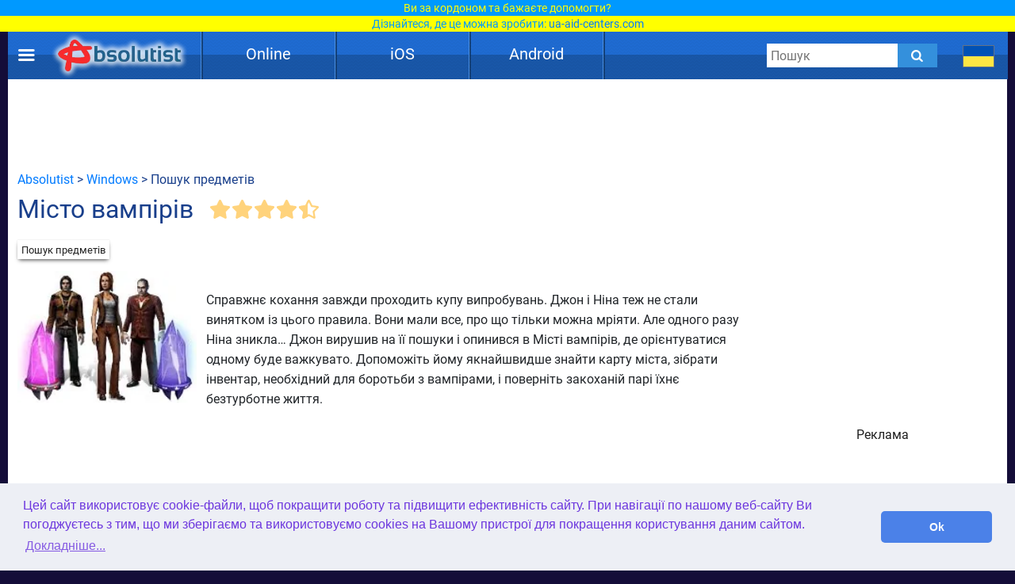

--- FILE ---
content_type: text/html; charset=UTF-8
request_url: https://absolutist.com.ua/windows/sinister-city/
body_size: 8458
content:
<script type="application/ld+json">{ "@context": "https://schema.org", "@type": "BreadcrumbList", "name": "Breadcrumb", "itemListElement": [{ "@type": "ListItem", "position": 1, "name": "Absolutist" ,"item": "https://absolutist.com.ua" } ,{ "@type": "ListItem", "position": 2, "name": "Windows" ,"item": "https://absolutist.com.ua/windows" } ,{ "@type": "ListItem", "position": 3, "name": "Місто вампірів" ,"item": "https://absolutist.com.ua/windows/sinister-city" } ]}</script><!DOCTYPE html><html lang="uk"><head> <script async src="https://www.googletagmanager.com/gtag/js?id=G-WJWPX7RG5W"></script> <script> window.dataLayer = window.dataLayer || []; function gtag() { dataLayer.push(arguments); } gtag('js', new Date()); gtag('config', 'G-WJWPX7RG5W'); setTimeout(function () { gtag('event', 'play', {'event_category': 'Game', 'event_label': 'after_1_min', 'value': 1}); }, 5000); setTimeout(function () { gtag('event', 'play', {'event_category': 'Game', 'event_label': 'after_2_min', 'value': 1}); }, 2 * 5000); setTimeout(function () { gtag('event', 'play', {'event_category': 'Game', 'event_label': 'after_3_min', 'value': 1}); }, 3 * 5000); setTimeout(function () { gtag('event', 'play', {'event_category': 'Game', 'event_label': 'after_5_min', 'value': 1}); }, 5 * 5000); setTimeout(function () { gtag('event', 'play', {'event_category': 'Game', 'event_label': 'after_10_min', 'value': 1}); }, 10 * 5000); setTimeout(function () { gtag('event', 'play', {'event_category': 'Game', 'event_label': 'after_20_min', 'value': 1}); }, 20 * 5000); setTimeout(function () { gtag('event', 'play', {'event_category': 'Game', 'event_label': 'after_30_min', 'value': 1}); }, 30 * 5000); </script> <script async src="https://securepubads.g.doubleclick.net/tag/js/gpt.js"></script><script> window.googletag = window.googletag || {cmd: []}; googletag.cmd.push(function() { googletag.defineSlot('/1149516/ua_app_top_horiz', [[970, 90], [728, 90]], 'div-gpt-ad-1662470367465-0').addService(googletag.pubads()); googletag.defineSlot('/1149516/ua_app_side', [300, 250], 'div-gpt-ad-1662470443120-0').addService(googletag.pubads()); googletag.pubads().enableSingleRequest(); googletag.enableServices(); });</script><script async src="https://pagead2.googlesyndication.com/pagead/js/adsbygoogle.js?client=ca-pub-7772984219050257" crossorigin="anonymous"></script> <meta charset="UTF-8"/> <meta name="viewport" content="width=device-width, initial-scale=1"/> <meta http-equiv="X-UA-Compatible" content="ie=edge"/> <title>Місто вампірів скачати безкоштовно для Windows</title> <meta name="title" content="Місто вампірів скачати безкоштовно для Windows"/> <meta name="description" content="Скачати безкоштовно Місто вампірів. Отримати ключ до гри Місто вампірів."/> <meta name="keywords" content=""/> <meta property="og:title" content="Місто вампірів скачати безкоштовно для Windows"/> <meta property="og:description" content="Скачати безкоштовно Місто вампірів. Отримати ключ до гри Місто вампірів."/> <meta property="og:image" content="https://absolutist.com.ua/storage/uploads/windows/192_144/jpg/sinister-city.jpg"/> <meta property="og:type" content="website"/> <meta property="og:url" content="https://absolutist.com.ua/windows/sinister-city/"/> <meta property="og:site_name" content="Absolutist"/> <meta name="csrf-token" content="0Fi1BZzDygfmS3CBu1ZZmGKVolEgoFj715Oz8WQy"/> <meta name='yandex-verification' content='493c7dc19cccae90'/> <meta name="google-site-verification" content="K7sLZf1G5oxaMyDfYMCRIBHm5YqA2lm9IyHSnhaZyxg"/> <style> /* cyrillic-ext */ @font-face { font-family: 'Roboto'; font-style: normal; font-weight: 400; font-display: swap; src: url(https://absolutist.com.ua/css/absolutist/desktop/KFOmCnqEu92Fr1Mu72xKOzY.woff2) format('woff2'); unicode-range: U+0460-052F, U+1C80-1C88, U+20B4, U+2DE0-2DFF, U+A640-A69F, U+FE2E-FE2F; } /* cyrillic */ @font-face { font-family: 'Roboto'; font-style: normal; font-weight: 400; font-display: swap; src: url(https://absolutist.com.ua/css/absolutist/desktop/KFOmCnqEu92Fr1Mu5mxKOzY.woff2) format('woff2'); unicode-range: U+0400-045F, U+0490-0491, U+04B0-04B1, U+2116; } /* greek-ext */ @font-face { font-family: 'Roboto'; font-style: normal; font-weight: 400; font-display: swap; src: url(https://absolutist.com.ua/css/absolutist/desktop/KFOmCnqEu92Fr1Mu7mxKOzY.woff2) format('woff2'); unicode-range: U+1F00-1FFF; } /* greek */ @font-face { font-family: 'Roboto'; font-style: normal; font-weight: 400; font-display: swap; src: url(https://absolutist.com.ua/css/absolutist/desktop/KFOmCnqEu92Fr1Mu4WxKOzY.woff2) format('woff2'); unicode-range: U+0370-03FF; } /* vietnamese */ @font-face { font-family: 'Roboto'; font-style: normal; font-weight: 400; font-display: swap; src: url(https://absolutist.com.ua/css/absolutist/desktop/KFOmCnqEu92Fr1Mu7WxKOzY.woff2) format('woff2'); unicode-range: U+0102-0103, U+0110-0111, U+0128-0129, U+0168-0169, U+01A0-01A1, U+01AF-01B0, U+1EA0-1EF9, U+20AB; } /* latin-ext */ @font-face { font-family: 'Roboto'; font-style: normal; font-weight: 400; font-display: swap; src: url(https://absolutist.com.ua/css/absolutist/desktop/KFOmCnqEu92Fr1Mu7GxKOzY.woff2) format('woff2'); unicode-range: U+0100-024F, U+0259, U+1E00-1EFF, U+2020, U+20A0-20AB, U+20AD-20CF, U+2113, U+2C60-2C7F, U+A720-A7FF; } /* latin */ @font-face { font-family: 'Roboto'; font-style: normal; font-weight: 400; font-display: swap; src: url(https://absolutist.com.ua/css/absolutist/desktop/KFOmCnqEu92Fr1Mu4mxK.woff2) format('woff2'); unicode-range: U+0000-00FF, U+0131, U+0152-0153, U+02BB-02BC, U+02C6, U+02DA, U+02DC, U+2000-206F, U+2074, U+20AC, U+2122, U+2191, U+2193, U+2212, U+2215, U+FEFF, U+FFFD; } /* cyrillic-ext */ @font-face { font-family: 'Roboto'; font-style: normal; font-weight: 500; font-display: swap; src: url(https://absolutist.com.ua/css/absolutist/desktop/KFOlCnqEu92Fr1MmEU9fCRc4EsA.woff2) format('woff2'); unicode-range: U+0460-052F, U+1C80-1C88, U+20B4, U+2DE0-2DFF, U+A640-A69F, U+FE2E-FE2F; } /* cyrillic */ @font-face { font-family: 'Roboto'; font-style: normal; font-weight: 500; font-display: swap; src: url(https://absolutist.com.ua/css/absolutist/desktop/KFOlCnqEu92Fr1MmEU9fABc4EsA.woff2) format('woff2'); unicode-range: U+0400-045F, U+0490-0491, U+04B0-04B1, U+2116; } /* greek-ext */ @font-face { font-family: 'Roboto'; font-style: normal; font-weight: 500; font-display: swap; src: url(https://absolutist.com.ua/css/absolutist/desktop/KFOlCnqEu92Fr1MmEU9fCBc4EsA.woff2) format('woff2'); unicode-range: U+1F00-1FFF; } /* greek */ @font-face { font-family: 'Roboto'; font-style: normal; font-weight: 500; font-display: swap; src: url(https://absolutist.com.ua/css/absolutist/desktop/KFOlCnqEu92Fr1MmEU9fBxc4EsA.woff2) format('woff2'); unicode-range: U+0370-03FF; } /* vietnamese */ @font-face { font-family: 'Roboto'; font-style: normal; font-weight: 500; font-display: swap; src: url(https://absolutist.com.ua/css/absolutist/desktop/KFOlCnqEu92Fr1MmEU9fCxc4EsA.woff2) format('woff2'); unicode-range: U+0102-0103, U+0110-0111, U+0128-0129, U+0168-0169, U+01A0-01A1, U+01AF-01B0, U+1EA0-1EF9, U+20AB; } /* latin-ext */ @font-face { font-family: 'Roboto'; font-style: normal; font-weight: 500; font-display: swap; src: url(https://absolutist.com.ua/css/absolutist/desktop/KFOlCnqEu92Fr1MmEU9fChc4EsA.woff2) format('woff2'); unicode-range: U+0100-024F, U+0259, U+1E00-1EFF, U+2020, U+20A0-20AB, U+20AD-20CF, U+2113, U+2C60-2C7F, U+A720-A7FF; } /* latin */ @font-face { font-family: 'Roboto'; font-style: normal; font-weight: 500; font-display: swap; src: url(https://absolutist.com.ua/css/absolutist/desktop/KFOlCnqEu92Fr1MmEU9fBBc4.woff2) format('woff2'); unicode-range: U+0000-00FF, U+0131, U+0152-0153, U+02BB-02BC, U+02C6, U+02DA, U+02DC, U+2000-206F, U+2074, U+20AC, U+2122, U+2191, U+2193, U+2212, U+2215, U+FEFF, U+FFFD; } </style> <link defer rel="stylesheet" href="https://absolutist.com.ua/css/absolutist/desktop/app.css?id=b6c51990fa4abfbc3565"/> <script> window.lazySizesConfig = window.lazySizesConfig || {}; window.lazySizesConfig.expFactor = 1; window.lazySizesConfig.loadMode = 1; window.lazySizesConfig.expand = 1; window.lazySizesConfig.hFac = 0.4 </script> <script defer src="https://absolutist.com.ua/js/absolutist/desktop/lazysizes.min.js"></script> <script defer src="https://absolutist.com.ua/js/absolutist/desktop/ls.respimg.min.js"></script> <script src="https://absolutist.com.ua/js/absolutist/desktop/bluebird.min.js"></script> <link rel="shortcut icon" href="/favicon.ico" type="image/x-icon" /> <link rel="apple-touch-icon" href="/apple-touch-icon.png" /> <link rel="apple-touch-icon-precomposed" href="/apple-touch-icon-precomposed.png"/> <link rel="apple-touch-icon" sizes="57x57" href="/apple-touch-icon-57x57.png" /> <link rel="apple-touch-icon" sizes="72x72" href="/apple-touch-icon-72x72.png" /> <link rel="apple-touch-icon" sizes="76x76" href="/apple-touch-icon-76x76.png" /> <link rel="apple-touch-icon" sizes="114x114" href="/apple-touch-icon-114x114.png" /> <link rel="apple-touch-icon" sizes="120x120" href="/apple-touch-icon-120x120.png" /> <link rel="apple-touch-icon" sizes="144x144" href="/apple-touch-icon-144x144.png" /> <link rel="apple-touch-icon" sizes="152x152" href="/apple-touch-icon-152x152.png" /> <link rel="apple-touch-icon" sizes="180x180" href="/apple-touch-icon-180x180.png" /> <link rel="canonical" href="https://absolutist.com.ua/windows/sinister-city/"/> </head><body class="is-game" style="margin-top: 40px;"> <div id="fb-root"></div> <script async defer crossorigin="anonymous" src="https://connect.facebook.net/ru_RU/sdk.js#xfbml=1&version=v6.0"></script> <script>var lang = "uk";var localTextEn = [], localTextRu = [], localTextUk = [], localTextFr = [], localTextEs = [], localTextDe = [], rand;localTextEn.push("You may help the victims of war. UNHCR, the UN Refugee Agency created<br/><span style='color:#09f'>the website <a href='https://help.unhcr.org/ukraine/' target='_blank'>help.unhcr.org/ukraine</a> for refugees and asylum seekers in Ukraine.</span>");localTextEn.push("Today, many Ukrainian families are left homeless. They need your help.<br/><span style='color:#09f'>Learn how you can save a life: <a href='https://ua-aid-centers.com/' target='_blank'>ua-aid-centers.com</a></span>");localTextEn.push("Many Ukrainian cities are on the verge of a humanitarian disaster.<br/><span style='color:#09f'>Don't stay away: <a href='https://ua-aid-centers.com/' target='_blank'>ua-aid-centers.com</a></span>");localTextEn.push("People in Ukraine wanted peace, but war came to their home.<br/><span style='color:#09f'>Learn how you can help: <a href='https://ua-aid-centers.com/' target='_blank'>ua-aid-centers.com</a></span>");localTextEn.push("For the humanity to win, any help is important. Don't stay away.<br/><span style='color:#09f'>Learn how you can help: <a href='https://help-ukraine.dev/' target='_blank'>help-ukraine.dev</a></span>");localTextEn.push("In any difficult situation, remain human.<br/><span style='color:#09f'>Help those who need it the most: <a href='https://help-ukraine.dev/' target='_blank'>help-ukraine.dev</a></span>");localTextRu.push("Вы можете помочь жертвам войны. Управление верховного комиссара ООН по делам беженцев<br/><span style='color:#09f'>создало веб-сайт <a href='https://help.unhcr.org/ukraine/' target='_blank'>help.unhcr.org/ukraine</a> для украинцев, нуждающихся в убежище.</span>"); localTextRu.push("Сегодня много семей в Украине осталось без крыши над головой.<br/><span style='color:#09f'>Они нуждаются в твоей помощи: <a href='https://ua-aid-centers.com/' target='_blank'>ua-aid-centers.com</a></span>"); localTextRu.push("Сегодня многие города находятся на грани гуманитарной катастрофы.<br/><span style='color:#09f'>Не оставайся в стороне: <a href='https://ua-aid-centers.com/' target='_blank'>ua-aid-centers.com</a></span>"); localTextRu.push("Они не хотели войны, но война пришла в их дом.<br/><span style='color:#09f'>Присоединяйся к волонтерской помощи: <a href='https://ua-aid-centers.com/' target='_blank'>ua-aid-centers.com</a></span>"); localTextRu.push("Чтобы добро победило, важна любая помощь. Не оставайся в стороне!<br/><span style='color:#09f'>Узнай, чем ты можешь помочь: <a href='https://help-ukraine.dev/' target='_blank'>help-ukraine.dev</a></span>"); localTextRu.push("В любой сложной ситуации оставайся человеком.<br/><span style='color:#09f'>Помоги тем, кто нуждается в этом больше всего: <a href='https://help-ukraine.dev/' target='_blank'>help-ukraine.dev</a></span>"); localTextUk.push("Сайт Управління верховного комісара ООН<br/><span style='color:#09f'>у справах біженців: <a href='https://help.unhcr.org/ukraine/' target='_blank'>help.unhcr.org/ukraine</a></span>"); localTextUk.push("Зібрали на народні байрактари - зберемо й на перемогу!<br/><span style='color:#09f'>Долучайся: <a href='https://help-ukraine.dev/' target='_blank'>help-ukraine.dev</a></span>"); localTextUk.push("Віримо в ЗСУ, віримо в нашу перемогу!<br/><span style='color:#09f'>Допоможи нашим захисникам: <a href='https://help-ukraine.dev/' target='_blank'>help-ukraine.dev</a></span>"); localTextUk.push("Сьогодні важлива будь-яка допомога!<br/><span style='color:#09f'>Не залишайся осторонь: <a href='https://help-ukraine.dev/' target='_blank'>help-ukraine.dev</a></span>"); localTextUk.push("Ви за кордоном та бажаєте допомогти?<br/><span style='color:#09f'>Дізнайтеся, де це можна зробити: <a href='https://ua-aid-centers.com/' target='_blank'>ua-aid-centers.com</a></span>"); localTextUk.push("Потрібна допомога? Звертайтеся лише<br/><span style='color:#09f'>до перевірених фондів: <a href='https://help-ukraine.dev/' target='_blank'>help-ukraine.dev</a></span>");localTextDe.push("Sie können den Opfern des Krieges helfen. UNHCR, das UN-Flüchtlingshilfswerk,<br/><span style='color:#09f'>hat die Website <a href='https://help.unhcr.org/ukraine/' target='_blank'>help.unhcr.org/ukraine</a> für Flüchtlinge und Asylsuchende in der Ukraine eingerichtet.</span>");localTextDe.push("Heute sind viele ukrainische Familien obdachlos. Sie brauchen deine Hilfe.<br/><span style='color:#09f'>Erfahre, wie du Leben retten kannst: <a href='https://ua-aid-centers.com/' target='_blank'>ua-aid-centers.com</a></span>");localTextDe.push("Viele ukrainische Städte stehen am Rande einer humanitären Katastrophe.<br/><span style='color:#09f'>Bleibe nicht gleichgültig: <a href='https://ua-aid-centers.com/' target='_blank'>ua-aid-centers.com</a></span>");localTextDe.push("Die Menschen in der Ukraine wollten Frieden, aber der Krieg kam in ihr Haus.<br/><span style='color:#09f'>Schließe dich den Freiwilligen an: <a href='https://ua-aid-centers.com/' target='_blank'>ua-aid-centers.com</a></span>");localTextDe.push("Damit die Menschlichkeit gewinnt, ist jede Hilfe wichtig. Bleib nicht gleichgültig.<br/><span style='color:#09f'>Erfahre, wie du helfen kannst: <a href='https://help-ukraine.dev/' target='_blank'>help-ukraine.dev</a></span>");localTextDe.push("Selbst an dunkelsten Tagen Mensch bleiben!<br/><span style='color:#09f'>Hilf denen, die es am dringendsten brauchen: <a href='https://help-ukraine.dev/' target='_blank'>help-ukraine.dev</a></span>");rand = Math.floor(Math.random() * 6);document.addEventListener("DOMContentLoaded", function(event) {if(lang == "en")document.getElementById('popup_notice').innerHTML = localTextEn[rand];if(lang == "ru")document.getElementById('popup_notice').innerHTML = localTextRu[rand]; if(lang == "uk")document.getElementById('popup_notice').innerHTML = localTextUk[rand];if(lang == "de")document.getElementById('popup_notice').innerHTML = localTextDe[rand];});</script><div id="popup_notice" style=" display: block; width: 100%; height: 40px; position: fixed; top: 0; margin-bottom: 20px; padding: 0px 10px 0px 10px; background-color: #ccc; background-image: url(/images/ua.gif); background-size: contain; z-index: 777;line-height: 20px; text-align: center;font-size: 14px; color: #ffff00;"></div> <div class="root"> <main class="main-wrapper" data-containerDown-container><style> .ads-banner { }.navbar-wrapper--fixed{top: 40px;}</style> <div class="navbar-wrapper navbar-wrapper--fixed"> <div class="navbar"> <div class="container"> <div class="row main-height"> <div class="row-cell row-cell-2"> <div class="navbar-brand"> <div id="navbarBurgerBtn" class="navbar-brand__pie"></div> <a href="https://absolutist.com.ua/" class="navbar-brand__logo" rel="nofollow"> <img src="/storage/uploads/logo/absolutist_logo.webp" title="Absolutist" alt="Absolutist" width="172" height="60"> </a></div> </div> <div class="row-cell row-cell-7"> <div id="topBar"> <div id="menu"> <div class="del"></div> <div class="pt"> <a href="/online/" class="btn">Online</a> <div class="genres" style="display: none;"> <a href="/online/match-3-games/">Три в ряд</a> <a href="/online/logical/">Головоломки</a> <a href="/online/strategy-games/">Стратегії та бізнес</a> <a href="/online/card-board-games/">Настільні ігри</a> <a href="/online/hidden-object-games/">Пошук предметів</a> <a href="/online/arcade-games/">Аркади та стрілялки</a> </div> </div> <div class="del"></div> <div class="pt"> <a href="/ios/" class="btn">iOS</a> <div class="genres" style="display: none;"> <a href="/ios/hidden-object/">Пошук предметів</a> <a href="/ios/match-three/">Три в ряд</a> <a href="/ios/kids/">Дитячі</a> <a href="/ios/puzzle/">Головоломки</a> </div> </div> <div class="del"></div> <div class="pt"> <a href="/android/" class="btn">Android</a> <div class="genres" style="display: none;"> <a href="/android/hidden-object/">Пошук предметів</a> <a href="/android/match-three/">Три в ряд</a> <a href="/android/kids/">Дитячі</a> <a href="/android/puzzle/">Головоломки</a> </div> </div> <div class="del"></div> </div> </div> </div> <div class="row-cell row-cell-3"> <div class="navbar-search"> <form id="searchForm" method="GET" action="https://absolutist.com.ua/search/"> <input id="searchToggleContainerInput" class="navbar-search__field" type="search" name="search" placeholder="Пошук"> <button class="navbar-search__submit icons icons-search" type="submit" aria-label="Submit"></button> </form></div> <div class="languages"> <div class="languages-inner"> <button id="navbarLanguagesToggleBtn" class="languages__btn languages-icon languages-icon--uk icons" aria-label="message.languages.btn" ></button> <ul id="navbarLanguagesToggleContainer" class="languages-list"> <li class="languages-list__item"> <a href="https://ru.absolutist.com/windows/sinister-city/" class="languages-list__link languages-icon languages-icon--ru" data-locale="ru"></a> <a href="https://ru.absolutist.com/windows/sinister-city/" class="languages-name" data-locale="ru">ru</a> </li> </ul> </div></div> </div> </div> </div> </div></div> <aside id="drawerContainer" class="drawer" style="display: none;"> <div class="container"> <div class="row"> <div class="row-cell"> <ul class="drawer-list"> <li class="drawer-list__item"> <button id="drawerCloseBtn" class="drawer-list__btn" aria-label="Закрити"> Закрити </button> </li> <li class="drawer-list__item"> <button id="SharePage" class="drawer-list__btn" aria-label="Поділитися" data-active-locale="uk"> Поділитися </button> </li> <li class="drawer-list__item"> <noindex> <a href="/contacts/" class="drawer-list__link" rel="nofollow">Контакти</a> </noindex> </li> </ul> </div> </div> </div> <div class="section js-favorites-section" data-js-favorites-section="drawer"> <div class="section-inner"> <div class="container"> <div class="favorites-more-like"> <div> <div class="row"> <div class="row-cell"> <div class="title-bar"> <div class="title-bar__title">Улюблені ігри</div> </div> </div> </div> <div class="row"> <div class="row-cell offset-fix"> <div class="box box-cell-count-6 favorites"> <div class="box-inner js-favorites-box"></div> </div> </div> </div> </div> <div class="box-more-like-this"> <div class="row"> <div class="row-cell"> <div class="title-bar"> <div class="title-bar__title">Схожі ігри</div> </div> </div> </div> <div class="row"> <div class="row-cell offset-fix"> <div class="box box-cell-count-6 favorites"> <div id="more-like-this" class="more-like-this box-inner" data-route-category="https://absolutist.com.ua/api/v1/favorites/getCategory/" data-device='desktop'></div> </div> </div> </div> </div> </div> </div> </div></div></aside><div id="drawerScrim" class="drawer-scrim"></div> <div class="main-content"> <div class="section"> <div class="section-inner"> <div class="container"> <div class="row"> <div class="row-cell"> <div id="box_970_90"> <div class="cross-promo 970_90 "> <a href="/online/bubble-wobble" class="box-cell__icon cross-promo-link cross-promo--970_90 "> <img class="cross-promo-image lazyload opacity-up" width="971" height="91" title="Bubble Wobble" alt="Bubble Wobble ігри" data-srcset="https://absolutist.com.ua/storage/uploads/online/970_90/jpg/bubble-wobble.jpg"/> <picture> <source data-srcset="https://absolutist.com.ua/storage/uploads/online/970_90/jpg/bubble-wobble.jpg" srcset="https://absolutist.com.ua/storage/uploads/online/970_90/jpg/bubble-wobble.jpg" type="image/jpeg"> <img class="cross-promo-image lazyload opacity-up" width="971" height="91" title="Bubble Wobble" alt="Bubble Wobble ігри" data-srcset="https://absolutist.com.ua/storage/uploads/online/970_90/jpg/bubble-wobble.jpg" srcset="https://absolutist.com.ua/storage/uploads/online/970_90/jpg/bubble-wobble.jpg"/> </picture> </a> </div> <div class="box ads-banner download ads-banner--horizontal ads-banner--horizontal-large"> <div id='div-gpt-ad-1662470367465-0' style='min-width: 728px; min-height: 90px;'> <script> googletag.cmd.push(function() { googletag.display('div-gpt-ad-1662470367465-0'); }); </script></div> </div> </div> </div> </div> <div class="row"> <div class="row-cell breadcrumb"> <a href="/">Absolutist</a>&nbsp;>&nbsp;<a href="/windows/">Windows</a> &nbsp;>&nbsp;Пошук предметів </div> </div> <div class="row"> <div class="row-cell row-cell-8"> <h1>Місто вампірів</h1> <div class="actions-bar"> <div class="votes js-list-votes"> <button class="votes__btn icons icons-star-big"></button><button class="votes__btn icons icons-star-big"></button><button class="votes__btn icons icons-star-big"></button><button class="votes__btn icons icons-star-big"></button><button class="votes__btn icons icons-star-big-empty"><span class="votes__star-half icons icons-star-big votes__star-half__4"></span></button> </div> </div> </div> <div class="row-cell row-cell-2"> <div class="actions" style="right:340px;padding-top:14px;position:absolute;"> </div> </div> </div> <div class="row"> <div class="row-cell"> <div class="categories-badge"> <noindex> <a href="/windows/hidden-object/" class="categories-badge__item" rel="nofollow">Пошук предметів</a> </noindex> </div> </div><br/><br/> <div class="row-cell"> <div class="post-box-iframe row-cell row-cell-9"> <div class="row-cell-3 store_game"> <div style="overflow: visible;" class="box-cell__icon icons icons-picture ratio-4-3"> <img class="lazyload opacity-up" width="" height="" title="" alt="Місто вампірів" data-srcset="https://absolutist.com.ua/storage/uploads/windows/192_144/jpg/sinister-city.jpg"/> <picture> <source data-srcset="https://absolutist.com.ua/storage/uploads/windows/192_144/webp/sinister-city.webp" type="image/webp"> <source data-srcset="https://absolutist.com.ua/storage/uploads/windows/192_144/jpg/sinister-city.jpg" type="image/jpeg"> <img class="lazyload opacity-up" width="" height="" title="" alt="Місто вампірів" data-srcset="https://absolutist.com.ua/storage/uploads/windows/192_144/jpg/sinister-city.jpg"/> </picture> </div> </a> <div class="store-links"> </div> </div> <div class="row-cell-9 desc-aplatform"> <div class="desc"> Справжнє кохання завжди проходить купу випробувань. Джон і Ніна теж не стали винятком із цього правила. Вони мали все, про що тільки можна мріяти. Але одного разу Ніна зникла… Джон вирушив на її пошуки і опинився в Місті вампірів, де орієнтуватися одному буде важкувато. Допоможіть йому якнайшвидше знайти карту міста, зібрати інвентар, необхідний для боротьби з вампірами, і поверніть закоханій парі їхнє безтурботне життя. </div> <div> <div class="row-cell"> <div class="list box-inner gallery"> </div> </div> </div> </div> </div> <div class="post-banner row-cell row-cell-3 no0nline"> <div id="box_300_250"> <div class="post-banner "> <div class="cross-promo 300_250 "> <a href="/online/mahjong-duels" class="box-cell__icon cross-promo-link cross-promo--300_250 "> <img class="cross-promo-image lazyload opacity-up" width="301" height="251" title="Mahjong Duels" alt="Mahjong Duels ігри" data-srcset="https://absolutist.com.ua/storage/uploads/online/300_250/jpg/mahjong-duels.jpg"/> <picture> <source data-srcset="https://absolutist.com.ua/storage/uploads/online/300_250/jpg/mahjong-duels.jpg" srcset="https://absolutist.com.ua/storage/uploads/online/300_250/jpg/mahjong-duels.jpg" type="image/jpeg"> <img class="cross-promo-image lazyload opacity-up" width="301" height="251" title="Mahjong Duels" alt="Mahjong Duels ігри" data-srcset="https://absolutist.com.ua/storage/uploads/online/300_250/jpg/mahjong-duels.jpg" srcset="https://absolutist.com.ua/storage/uploads/online/300_250/jpg/mahjong-duels.jpg"/> </picture> </a> </div> <div class="box ads-banner download"> <div id='div-gpt-ad-1662470443120-0' style='min-width: 300px; min-height: 250px;'> <script> googletag.cmd.push(function() { googletag.display('div-gpt-ad-1662470443120-0'); }); </script></div> </div> <script> document.addEventListener("DOMContentLoaded", function(event) { var intervalId = setInterval(function () { let ads_titles = document.getElementsByClassName('box-cell__title'); for (let i = 0; i < ads_titles.length; i++) { if (document.getElementsByClassName('ads-banner').length == 0) { ads_titles[i].innerHTML = "Грайте безкоштовно"; if(ads_titles[i].classList.contains('ads_300_600')) ads_titles[i].style.paddingTop = '200%'; if(ads_titles.length == (i+1)) clearInterval(intervalId); } } }, 500); }); </script> <div class="box-cell__title box-cell__title-absolute ads_300_250">Реклама</div> </div> </div> </div> </div> </div> <div class="row-cell"> <div id="best_games"> <h2>Найкращі Пошук предметів ігри для Windows</h2> <div class="list"> <a class="box-cell--as-link " href="https://absolutist.com.ua/windows/inbetween-land/" title="Між небом і землею" > <div style="overflow: visible;" class="box-cell__icon icons icons-picture ratio-4-3"> <img class="lazyload opacity-up" width="" height="" title="Між небом і землею" alt="Між небом і землею" data-srcset="https://absolutist.com.ua/storage/uploads/windows/192_144/jpg/inbetween-land.jpg"/> <picture> <source data-srcset="https://absolutist.com.ua/storage/uploads/windows/192_144/webp/inbetween-land.webp" type="image/webp"> <source data-srcset="https://absolutist.com.ua/storage/uploads/windows/192_144/jpg/inbetween-land.jpg" type="image/jpeg"> <img class="lazyload opacity-up" width="" height="" title="Між небом і землею" alt="Між небом і землею" data-srcset="https://absolutist.com.ua/storage/uploads/windows/192_144/jpg/inbetween-land.jpg"/> </picture> </div> <div class="box-cell-row mb-px-0-5">Між небом і землею</div> </a> <a class="box-cell--as-link pt" href="https://absolutist.com.ua/windows/labyrinths-of-the-world-fools-gold-collectors-edition/" title="Лабіринти світу. Золото дурнів. колекційне видання" > <div style="overflow: visible;" class="box-cell__icon icons icons-picture ratio-4-3"> <img class="lazyload opacity-up" width="" height="" title="Лабіринти світу. Золото дурнів. колекційне видання" alt="Лабіринти світу. Золото дурнів. колекційне видання" data-srcset="https://absolutist.com.ua/storage/uploads/windows/192_144/jpg/labyrinths-of-the-world-fools-gold-collectors-edition.jpg"/> <picture> <source data-srcset="https://absolutist.com.ua/storage/uploads/windows/192_144/webp/labyrinths-of-the-world-fools-gold-collectors-edition.webp" type="image/webp"> <source data-srcset="https://absolutist.com.ua/storage/uploads/windows/192_144/jpg/labyrinths-of-the-world-fools-gold-collectors-edition.jpg" type="image/jpeg"> <img class="lazyload opacity-up" width="" height="" title="Лабіринти світу. Золото дурнів. колекційне видання" alt="Лабіринти світу. Золото дурнів. колекційне видання" data-srcset="https://absolutist.com.ua/storage/uploads/windows/192_144/jpg/labyrinths-of-the-world-fools-gold-collectors-edition.jpg"/> </picture> </div> <div class="box-cell-row mb-px-0-5">Лабіринти світу. Золото дурнів. колекційне видання</div> </a> <a class="box-cell--as-link pt" href="https://absolutist.com.ua/windows/secret-city-the-sunken-kingdom-collectors-edition/" title="Таємне місто. Підводне царство. колекційне видання" > <div style="overflow: visible;" class="box-cell__icon icons icons-picture ratio-4-3"> <img class="lazyload opacity-up" width="" height="" title="Таємне місто. Підводне царство. колекційне видання" alt="Таємне місто. Підводне царство. колекційне видання" data-srcset="https://absolutist.com.ua/storage/uploads/windows/192_144/jpg/secret-city-the-sunken-kingdom-collectors-edition.jpg"/> <picture> <source data-srcset="https://absolutist.com.ua/storage/uploads/windows/192_144/webp/secret-city-the-sunken-kingdom-collectors-edition.webp" type="image/webp"> <source data-srcset="https://absolutist.com.ua/storage/uploads/windows/192_144/jpg/secret-city-the-sunken-kingdom-collectors-edition.jpg" type="image/jpeg"> <img class="lazyload opacity-up" width="" height="" title="Таємне місто. Підводне царство. колекційне видання" alt="Таємне місто. Підводне царство. колекційне видання" data-srcset="https://absolutist.com.ua/storage/uploads/windows/192_144/jpg/secret-city-the-sunken-kingdom-collectors-edition.jpg"/> </picture> </div> <div class="box-cell-row mb-px-0-5">Таємне місто. Підводне царство. колекційне видання</div> </a> <a class="box-cell--as-link pt" href="https://absolutist.com.ua/windows/skyland-heart-of-the-mountain-collectors-edition/" title="Небесні землі. Пробудження гігантів. колекційне видання" > <div style="overflow: visible;" class="box-cell__icon icons icons-picture ratio-4-3"> <img class="lazyload opacity-up" width="" height="" title="Небесні землі. Пробудження гігантів. колекційне видання" alt="Небесні землі. Пробудження гігантів. колекційне видання" data-srcset="https://absolutist.com.ua/storage/uploads/windows/192_144/jpg/skyland-heart-of-the-mountain-collectors-edition.jpg"/> <picture> <source data-srcset="https://absolutist.com.ua/storage/uploads/windows/192_144/webp/skyland-heart-of-the-mountain-collectors-edition.webp" type="image/webp"> <source data-srcset="https://absolutist.com.ua/storage/uploads/windows/192_144/jpg/skyland-heart-of-the-mountain-collectors-edition.jpg" type="image/jpeg"> <img class="lazyload opacity-up" width="" height="" title="Небесні землі. Пробудження гігантів. колекційне видання" alt="Небесні землі. Пробудження гігантів. колекційне видання" data-srcset="https://absolutist.com.ua/storage/uploads/windows/192_144/jpg/skyland-heart-of-the-mountain-collectors-edition.jpg"/> </picture> </div> <div class="box-cell-row mb-px-0-5">Небесні землі. Пробудження гігантів. колекційне видання</div> </a> <a class="box-cell--as-link pt" href="https://absolutist.com.ua/windows/new-york-mysteries-the-outbreak-collectors-edition/" title="Загадки Нью-Йорка. Пробудження. колекційне видання" > <div style="overflow: visible;" class="box-cell__icon icons icons-picture ratio-4-3"> <img class="lazyload opacity-up" width="" height="" title="Загадки Нью-Йорка. Пробудження. колекційне видання" alt="Загадки Нью-Йорка. Пробудження. колекційне видання" data-srcset="https://absolutist.com.ua/storage/uploads/windows/192_144/jpg/new-york-mysteries-the-outbreak-collectors-edition.jpg"/> <picture> <source data-srcset="https://absolutist.com.ua/storage/uploads/windows/192_144/webp/new-york-mysteries-the-outbreak-collectors-edition.webp" type="image/webp"> <source data-srcset="https://absolutist.com.ua/storage/uploads/windows/192_144/jpg/new-york-mysteries-the-outbreak-collectors-edition.jpg" type="image/jpeg"> <img class="lazyload opacity-up" width="" height="" title="Загадки Нью-Йорка. Пробудження. колекційне видання" alt="Загадки Нью-Йорка. Пробудження. колекційне видання" data-srcset="https://absolutist.com.ua/storage/uploads/windows/192_144/jpg/new-york-mysteries-the-outbreak-collectors-edition.jpg"/> </picture> </div> <div class="box-cell-row mb-px-0-5">Загадки Нью-Йорка. Пробудження. колекційне видання</div> </a> <a class="box-cell--as-link pt" href="https://absolutist.com.ua/windows/chimeras-new-rebellion-collectors-edition/" title="Хімери. Підступи зла. колекційне видання" > <div style="overflow: visible;" class="box-cell__icon icons icons-picture ratio-4-3"> <img class="lazyload opacity-up" width="" height="" title="Хімери. Підступи зла. колекційне видання" alt="Хімери. Підступи зла. колекційне видання" data-srcset="https://absolutist.com.ua/storage/uploads/windows/192_144/jpg/chimeras-new-rebellion-collectors-edition.jpg"/> <picture> <source data-srcset="https://absolutist.com.ua/storage/uploads/windows/192_144/webp/chimeras-new-rebellion-collectors-edition.webp" type="image/webp"> <source data-srcset="https://absolutist.com.ua/storage/uploads/windows/192_144/jpg/chimeras-new-rebellion-collectors-edition.jpg" type="image/jpeg"> <img class="lazyload opacity-up" width="" height="" title="Хімери. Підступи зла. колекційне видання" alt="Хімери. Підступи зла. колекційне видання" data-srcset="https://absolutist.com.ua/storage/uploads/windows/192_144/jpg/chimeras-new-rebellion-collectors-edition.jpg"/> </picture> </div> <div class="box-cell-row mb-px-0-5">Хімери. Підступи зла. колекційне видання</div> </a> </div> </div> </div> <br/> </div> </div></div> </div> </main> <footer> <link rel="stylesheet" type="text/css" href="//cdnjs.cloudflare.com/ajax/libs/cookieconsent2/3.0.2/cookieconsent.min.css" /> <script src="//cdnjs.cloudflare.com/ajax/libs/cookieconsent2/3.0.2/cookieconsent.min.js"></script> <script> window.addEventListener("load", function(){ window.cookieconsent.initialise({ "palette": { "popup": { "background": "#edeff5", "text": "#6c36de" }, "button": { "background": "#4b81e8" } }, "theme": "classic", "content": { "message": "Цей сайт використовує cookie-файли, щоб покращити роботу та підвищити ефективність сайту. При навігації по нашому веб-сайту Ви погоджуєтесь з тим, що ми зберігаємо та використовуємо cookies на Вашому пристрої для покращення користування даним сайтом.", "dismiss": "Ok", "link": "Докладніше..." } })}); </script><div class="container"> <div class="row" id="footer"> <div class="topBar"></div> <div class="list"> <div class="pt"> <p class="title">Допомога</p> <a href="/about-us/">Про нас</a> <a href="/contacts/">Зв&#039;язатися з нами</a> <a href="/privacy-policy/">Політика конфіденційності</a> <a href="https://qudata.com/uk/" target="_blank">AI-інструменти</a> </div> <div class="pt"> <p class="title">Співробітництво</p> <a href="/advertising/">Реклама</a> <a href="/games-distribution/">Дистрибуція ігор</a> <a href="/job/">Робота в компанії</a> <a href="https://art.absolutist.com" target="_blank">2D/3D Art Outsourcing</a> </div> <div class="pt"> <p class="title">Нові ігри</p> <a href="/online/">Онлайн ігри</a> <a href="/android/">Ігри для Android</a> <a href="/ios/">Ігри для iOS</a> </div> <div class="pt"> <p class="title">Ігрові сайти</p> <a href="http://wellgames.com" target="_blank">WellGames.com</a> <a href="http://ifamilybooks.com" target="_blank">iFamilybooks.com</a> <a href="http://time-gap.com/" target="_blank">Time-Gap.com</a> <a href="http://twisted-worlds.com" target="_blank">Twisted-Worlds.com</a> </div> <div class="clear"></div> </div> <div class="bottomBar">© Absolutist.com, 2000 - 2026</div> </div></div> </footer> </div> <div id="modal" class="section modal"> <div class="section-inner"> <div class="container"> <div class="row"> <div class="row-cell"> <div class="modal-card"> <div class="modal-card__type-bar icons"></div> <div id="modalTitle" class="modal-card__title"></div> <div id="modalDescription" class="modal-card__description"></div> </div> </div> </div> </div> </div></div> <script src="https://absolutist.com.ua/js/absolutist/desktop/jquery.slim.min.js"></script> <script src="https://absolutist.com.ua/js/absolutist/desktop/axios.min.js"></script> <script src="https://absolutist.com.ua/js/absolutist/desktop/app.js?id=c99f04bea9edd8706714"></script> <script src="https://absolutist.com.ua/js/absolutist/desktop/game.js?id=53aa582f2428fd13853e"></script></body></html>

--- FILE ---
content_type: text/html; charset=utf-8
request_url: https://www.google.com/recaptcha/api2/aframe
body_size: 266
content:
<!DOCTYPE HTML><html><head><meta http-equiv="content-type" content="text/html; charset=UTF-8"></head><body><script nonce="KFHIUY-IIK7dtWovbe1Pyg">/** Anti-fraud and anti-abuse applications only. See google.com/recaptcha */ try{var clients={'sodar':'https://pagead2.googlesyndication.com/pagead/sodar?'};window.addEventListener("message",function(a){try{if(a.source===window.parent){var b=JSON.parse(a.data);var c=clients[b['id']];if(c){var d=document.createElement('img');d.src=c+b['params']+'&rc='+(localStorage.getItem("rc::a")?sessionStorage.getItem("rc::b"):"");window.document.body.appendChild(d);sessionStorage.setItem("rc::e",parseInt(sessionStorage.getItem("rc::e")||0)+1);localStorage.setItem("rc::h",'1769109896739');}}}catch(b){}});window.parent.postMessage("_grecaptcha_ready", "*");}catch(b){}</script></body></html>